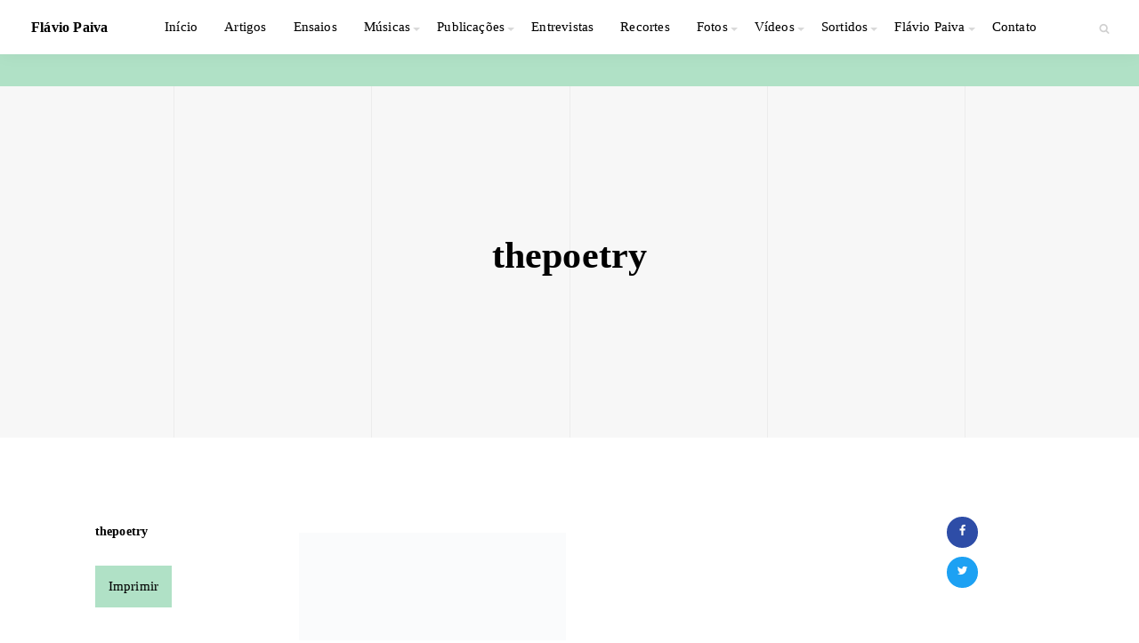

--- FILE ---
content_type: text/html; charset=UTF-8
request_url: https://www.flaviopaiva.com.br/conteudo/paginas/um-jornal-sem-regras/attachment/attachment-thepoetry/
body_size: 13195
content:
<!DOCTYPE html><html lang="pt-br" class="no-js"><head itemscope itemtype="http://schema.org/WebSite"><meta charset="utf-8"><link data-optimized="2" rel="stylesheet" href="https://www.flaviopaiva.com.br/wp-content/litespeed/css/4dbd7e4dbeb241ae4705f6c8515b529f.css?ver=8baab" /><meta http-equiv="X-UA-Compatible" content="IE=edge,chrome=1"><meta name="viewport" content="width=device-width, initial-scale=1"><title itemprop="name">thepoetry - Flávio Paiva</title><link rel="apple-touch-icon" sizes="180x180" href="https://flaviopaiva.com.br/wp-content/themes/flavio_paiva/source/ico/apple-touch-icon.png"><link rel="icon" type="image/png" sizes="32x32" href="https://flaviopaiva.com.br/wp-content/themes/flavio_paiva/source/ico/favicon-32x32.png"><link rel="icon" type="image/png" sizes="16x16" href="https://flaviopaiva.com.br/wp-content/themes/flavio_paiva/source/ico/favicon-16x16.png"><link rel="manifest" href="https://flaviopaiva.com.br/wp-content/themes/flavio_paiva/source/ico/site.webmanifest"><link rel="mask-icon" href="https://flaviopaiva.com.br/wp-content/themes/flavio_paiva/source/ico/safari-pinned-tab.svg" color="#000000"><meta name="msapplication-TileColor" content="#ffc40d"><meta name="theme-color" content="#ffffff">   <script type="litespeed/javascript" data-src="https://www.googletagmanager.com/gtag/js?id=UA-77885343-5"></script> <script type="litespeed/javascript">window.dataLayer=window.dataLayer||[];function gtag(){dataLayer.push(arguments)}
gtag('js',new Date());gtag('config','UA-77885343-5')</script> 
<!--[if lt IE 9]> <script src="https://www.flaviopaiva.com.br/wp-content/themes/flavio_paiva/js/support-ie.js"></script> <![endif]--><meta name='robots' content='index, follow, max-image-preview:large, max-snippet:-1, max-video-preview:-1' /><link rel="canonical" href="https://www.flaviopaiva.com.br/conteudo/paginas/um-jornal-sem-regras/attachment/attachment-thepoetry/" /><meta property="og:locale" content="pt_BR" /><meta property="og:type" content="article" /><meta property="og:title" content="thepoetry - Flávio Paiva" /><meta property="og:url" content="https://www.flaviopaiva.com.br/conteudo/paginas/um-jornal-sem-regras/attachment/attachment-thepoetry/" /><meta property="og:site_name" content="Flávio Paiva" /><meta property="article:modified_time" content="2017-03-23T22:20:45+00:00" /><meta property="og:image" content="https://www.flaviopaiva.com.br/conteudo/paginas/um-jornal-sem-regras/attachment/attachment-thepoetry" /><meta property="og:image:width" content="300" /><meta property="og:image:height" content="171" /><meta property="og:image:type" content="image/jpeg" /><meta name="twitter:card" content="summary_large_image" /> <script type="application/ld+json" class="yoast-schema-graph">{"@context":"https://schema.org","@graph":[{"@type":"WebPage","@id":"https://www.flaviopaiva.com.br/conteudo/paginas/um-jornal-sem-regras/attachment/attachment-thepoetry/","url":"https://www.flaviopaiva.com.br/conteudo/paginas/um-jornal-sem-regras/attachment/attachment-thepoetry/","name":"thepoetry - Flávio Paiva","isPartOf":{"@id":"https://www.flaviopaiva.com.br/#website"},"primaryImageOfPage":{"@id":"https://www.flaviopaiva.com.br/conteudo/paginas/um-jornal-sem-regras/attachment/attachment-thepoetry/#primaryimage"},"image":{"@id":"https://www.flaviopaiva.com.br/conteudo/paginas/um-jornal-sem-regras/attachment/attachment-thepoetry/#primaryimage"},"thumbnailUrl":"https://www.flaviopaiva.com.br/wp-content/uploads/2011/11/thepoetry.jpg","datePublished":"2011-11-20T20:52:36+00:00","dateModified":"2017-03-23T22:20:45+00:00","breadcrumb":{"@id":"https://www.flaviopaiva.com.br/conteudo/paginas/um-jornal-sem-regras/attachment/attachment-thepoetry/#breadcrumb"},"inLanguage":"pt-BR","potentialAction":[{"@type":"ReadAction","target":["https://www.flaviopaiva.com.br/conteudo/paginas/um-jornal-sem-regras/attachment/attachment-thepoetry/"]}]},{"@type":"ImageObject","inLanguage":"pt-BR","@id":"https://www.flaviopaiva.com.br/conteudo/paginas/um-jornal-sem-regras/attachment/attachment-thepoetry/#primaryimage","url":"https://www.flaviopaiva.com.br/wp-content/uploads/2011/11/thepoetry.jpg","contentUrl":"https://www.flaviopaiva.com.br/wp-content/uploads/2011/11/thepoetry.jpg","width":300,"height":171,"caption":"thepoetry"},{"@type":"BreadcrumbList","@id":"https://www.flaviopaiva.com.br/conteudo/paginas/um-jornal-sem-regras/attachment/attachment-thepoetry/#breadcrumb","itemListElement":[{"@type":"ListItem","position":1,"name":"Home","item":"https://www.flaviopaiva.com.br/"},{"@type":"ListItem","position":2,"name":"Um Jornal Sem Regras","item":"https://www.flaviopaiva.com.br/conteudo/paginas/um-jornal-sem-regras/"},{"@type":"ListItem","position":3,"name":"thepoetry"}]},{"@type":"WebSite","@id":"https://www.flaviopaiva.com.br/#website","url":"https://www.flaviopaiva.com.br/","name":"Flávio Paiva","description":"Infância e Cidadania Orgânica","potentialAction":[{"@type":"SearchAction","target":{"@type":"EntryPoint","urlTemplate":"https://www.flaviopaiva.com.br/?s={search_term_string}"},"query-input":"required name=search_term_string"}],"inLanguage":"pt-BR"}]}</script> <link rel="alternate" type="application/rss+xml" title="Feed de comentários para Flávio Paiva &raquo; thepoetry" href="https://www.flaviopaiva.com.br/conteudo/paginas/um-jornal-sem-regras/attachment/attachment-thepoetry/feed/" /> <script type="litespeed/javascript" data-src="https://www.flaviopaiva.com.br/wp-includes/js/jquery/jquery.min.js" id="jquery-core-js"></script> <script id="ari-fancybox-js-extra" type="litespeed/javascript">var ARI_FANCYBOX={"lightbox":{"touch":{"vertical":!0,"momentum":!0},"buttons":["slideShow","fullScreen","thumbs","close"],"lang":"custom","i18n":{"custom":{"PREV":"Previous","NEXT":"Next","PLAY_START":"Start slideshow (P)","PLAY_STOP":"Stop slideshow (P)","FULL_SCREEN":"Full screen (F)","THUMBS":"Thumbnails (G)","CLOSE":"Close (Esc)","ERROR":"The requested content cannot be loaded. <br\/> Please try again later."}}},"convert":{},"viewers":{"pdfjs":{"url":"https:\/\/www.flaviopaiva.com.br\/wp-content\/plugins\/ari-fancy-lightbox\/assets\/pdfjs\/web\/viewer.html"}}}</script> <link rel="https://api.w.org/" href="https://www.flaviopaiva.com.br/wp-json/" /><link rel="alternate" type="application/json" href="https://www.flaviopaiva.com.br/wp-json/wp/v2/media/216" /><link rel="EditURI" type="application/rsd+xml" title="RSD" href="https://www.flaviopaiva.com.br/xmlrpc.php?rsd" /><meta name="generator" content="WordPress 6.4.7" /><link rel='shortlink' href='https://www.flaviopaiva.com.br/?p=216' /><link rel="alternate" type="application/json+oembed" href="https://www.flaviopaiva.com.br/wp-json/oembed/1.0/embed?url=https%3A%2F%2Fwww.flaviopaiva.com.br%2Fconteudo%2Fpaginas%2Fum-jornal-sem-regras%2Fattachment%2Fattachment-thepoetry%2F" /><link rel="alternate" type="text/xml+oembed" href="https://www.flaviopaiva.com.br/wp-json/oembed/1.0/embed?url=https%3A%2F%2Fwww.flaviopaiva.com.br%2Fconteudo%2Fpaginas%2Fum-jornal-sem-regras%2Fattachment%2Fattachment-thepoetry%2F&#038;format=xml" /><meta name="tec-api-version" content="v1"><meta name="tec-api-origin" content="https://www.flaviopaiva.com.br"><link rel="alternate" href="https://www.flaviopaiva.com.br/wp-json/tribe/events/v1/" /><link rel="icon" href="https://www.flaviopaiva.com.br/wp-content/uploads/2018/01/cropped-favicon-flaviopaiva-32x32.jpg" sizes="32x32" /><link rel="icon" href="https://www.flaviopaiva.com.br/wp-content/uploads/2018/01/cropped-favicon-flaviopaiva-192x192.jpg" sizes="192x192" /><link rel="apple-touch-icon" href="https://www.flaviopaiva.com.br/wp-content/uploads/2018/01/cropped-favicon-flaviopaiva-180x180.jpg" /><meta name="msapplication-TileImage" content="https://www.flaviopaiva.com.br/wp-content/uploads/2018/01/cropped-favicon-flaviopaiva-270x270.jpg" /></head><body data-rsssl=1 class="attachment attachment-template-default single single-attachment postid-216 attachmentid-216 attachment-jpeg tribe-no-js"><div class="grid"><div class="grid-inner"><div class="line"></div><div class="line"></div><div class="line"></div><div class="line"></div></div></div><header class="main-header"><div class="nav-header"><h1 class="logo"><a href="https://www.flaviopaiva.com.br" title="Flávio Paiva">Flávio Paiva</a></h1><a class="btn-menu">Menu</a></div><div class="nav-content"><nav class="nav-menu"><div class="menu-menu-principal-container"><ul id="menu-menu-principal" class="list"><li id="menu-item-3378" class="menu-item menu-item-type-custom menu-item-object-custom menu-item-home menu-item-3378"><a href="https://www.flaviopaiva.com.br/">Início</a></li><li id="menu-item-3302" class="menu-item menu-item-type-taxonomy menu-item-object-category menu-item-3302"><a href="https://www.flaviopaiva.com.br/artigos/">Artigos</a></li><li id="menu-item-3301" class="menu-item menu-item-type-taxonomy menu-item-object-category menu-item-3301"><a href="https://www.flaviopaiva.com.br/ensaios/">Ensaios</a></li><li id="menu-item-3303" class="menu-item menu-item-type-custom menu-item-object-custom menu-item-has-children menu-item-3303"><a>Músicas</a><ul class="sub-menu"><li id="menu-item-3410" class="menu-item menu-item-type-taxonomy menu-item-object-category menu-item-3410"><a href="https://www.flaviopaiva.com.br/musicas/infantis-e-infanto-juvenis/">Infantis e Infanto-juvenis</a></li><li id="menu-item-3411" class="menu-item menu-item-type-taxonomy menu-item-object-category menu-item-3411"><a href="https://www.flaviopaiva.com.br/musicas/avulsas/">Avulsas</a></li><li id="menu-item-3412" class="menu-item menu-item-type-taxonomy menu-item-object-category menu-item-3412"><a href="https://www.flaviopaiva.com.br/musicas/missa-sanfonada/">Missa Sanfonada</a></li><li id="menu-item-3413" class="menu-item menu-item-type-taxonomy menu-item-object-category menu-item-3413"><a href="https://www.flaviopaiva.com.br/musicas/jingle-cancao/">Jingle-canção</a></li><li id="menu-item-6351" class="menu-item menu-item-type-custom menu-item-object-custom menu-item-6351"><a href="https://www.flaviopaiva.com.br/discos">DISCOS PARA BAIXAR</a></li></ul></li><li id="menu-item-3304" class="menu-item menu-item-type-custom menu-item-object-custom menu-item-has-children menu-item-3304"><a>Publicações</a><ul class="sub-menu"><li id="menu-item-3415" class="menu-item menu-item-type-custom menu-item-object-custom menu-item-3415"><a href="https://www.flaviopaiva.com.br/categoria-da-publicacao/infancia/">Infância e Juventude</a></li><li id="menu-item-3416" class="menu-item menu-item-type-custom menu-item-object-custom menu-item-3416"><a href="https://www.flaviopaiva.com.br/categoria-da-publicacao/cidadania-organica/">Cidadania Orgânica</a></li></ul></li><li id="menu-item-3305" class="menu-item menu-item-type-taxonomy menu-item-object-category menu-item-3305"><a href="https://www.flaviopaiva.com.br/entrevistas/">Entrevistas</a></li><li id="menu-item-3306" class="menu-item menu-item-type-taxonomy menu-item-object-category menu-item-3306"><a href="https://www.flaviopaiva.com.br/recortes/">Recortes</a></li><li id="menu-item-3307" class="menu-item menu-item-type-taxonomy menu-item-object-category menu-item-has-children menu-item-3307"><a href="https://www.flaviopaiva.com.br/fotos/">Fotos</a><ul class="sub-menu"><li id="menu-item-5163" class="menu-item menu-item-type-taxonomy menu-item-object-category menu-item-5163"><a href="https://www.flaviopaiva.com.br/fotos/lancamentos/">Lançamentos</a></li><li id="menu-item-5164" class="menu-item menu-item-type-taxonomy menu-item-object-category menu-item-5164"><a href="https://www.flaviopaiva.com.br/fotos/escolas/">Escolas</a></li><li id="menu-item-5165" class="menu-item menu-item-type-taxonomy menu-item-object-category menu-item-5165"><a href="https://www.flaviopaiva.com.br/fotos/andares/">Andares</a></li><li id="menu-item-5166" class="menu-item menu-item-type-taxonomy menu-item-object-category menu-item-5166"><a href="https://www.flaviopaiva.com.br/fotos/diversas/">Diversas</a></li><li id="menu-item-6804" class="menu-item menu-item-type-post_type menu-item-object-post menu-item-6804"><a href="https://www.flaviopaiva.com.br/fotos/fotos-do-autor/">Fotos do autor</a></li><li id="menu-item-6803" class="menu-item menu-item-type-post_type menu-item-object-post menu-item-6803"><a href="https://www.flaviopaiva.com.br/fotos/capas-de-livros/">Capas de livros para baixar</a></li></ul></li><li id="menu-item-3310" class="menu-item menu-item-type-custom menu-item-object-custom menu-item-has-children menu-item-3310"><a>Vídeos</a><ul class="sub-menu"><li id="menu-item-3417" class="menu-item menu-item-type-custom menu-item-object-custom menu-item-3417"><a href="https://www.flaviopaiva.com.br/videos/cidadaniaorganica/">Cidadania Orgânica</a></li><li id="menu-item-3418" class="menu-item menu-item-type-custom menu-item-object-custom menu-item-3418"><a href="https://www.flaviopaiva.com.br/videos/inf/">Infância</a></li><li id="menu-item-3419" class="menu-item menu-item-type-custom menu-item-object-custom menu-item-3419"><a href="https://www.flaviopaiva.com.br/videos/livre/">Ao Ar Livre</a></li><li id="menu-item-3420" class="menu-item menu-item-type-custom menu-item-object-custom menu-item-3420"><a href="https://www.flaviopaiva.com.br/videos/infantisejuvenis/">Infantis e Juvenis</a></li></ul></li><li id="menu-item-3421" class="menu-item menu-item-type-custom menu-item-object-custom menu-item-has-children menu-item-3421"><a href="https://www.flaviopaiva.com.br/conteudo/sortidos/">Sortidos</a><ul class="sub-menu"><li id="menu-item-3614" class="menu-item menu-item-type-post_type menu-item-object-post menu-item-3614"><a href="https://www.flaviopaiva.com.br/sortidos/aventuras-2/">Aventuras</a></li><li id="menu-item-3615" class="menu-item menu-item-type-post_type menu-item-object-post menu-item-3615"><a href="https://www.flaviopaiva.com.br/sortidos/um-jornal-sem-regras-2/">Um jornal sem regras</a></li><li id="menu-item-3613" class="menu-item menu-item-type-post_type menu-item-object-post menu-item-3613"><a href="https://www.flaviopaiva.com.br/sortidos/complexo-b/">Complexo B</a></li><li id="menu-item-3612" class="menu-item menu-item-type-post_type menu-item-object-post menu-item-3612"><a href="https://www.flaviopaiva.com.br/sortidos/america-2/">América</a></li><li id="menu-item-3611" class="menu-item menu-item-type-post_type menu-item-object-post menu-item-3611"><a href="https://www.flaviopaiva.com.br/sortidos/america-viva-2/">América Viva</a></li><li id="menu-item-3610" class="menu-item menu-item-type-post_type menu-item-object-post menu-item-3610"><a href="https://www.flaviopaiva.com.br/sortidos/hq-2/">HQ</a></li><li id="menu-item-3609" class="menu-item menu-item-type-post_type menu-item-object-post menu-item-3609"><a href="https://www.flaviopaiva.com.br/sortidos/6-com-arte/">6ª com Arte</a></li></ul></li><li id="menu-item-3445" class="menu-item menu-item-type-custom menu-item-object-custom menu-item-has-children menu-item-3445"><a href="#">Flávio Paiva</a><ul class="sub-menu"><li id="menu-item-10416" class="menu-item menu-item-type-post_type menu-item-object-page menu-item-10416"><a href="https://www.flaviopaiva.com.br/premio-flavio-paiva/">Prêmio Flávio Paiva</a></li><li id="menu-item-6665" class="menu-item menu-item-type-custom menu-item-object-custom menu-item-6665"><a href="https://www.flaviopaiva.com.br/parceiros/interpretes/">Parceiros</a></li><li id="menu-item-4178" class="menu-item menu-item-type-post_type menu-item-object-page menu-item-4178"><a href="https://www.flaviopaiva.com.br/olhares/">Olhares</a></li><li id="menu-item-5765" class="menu-item menu-item-type-taxonomy menu-item-object-category menu-item-5765"><a href="https://www.flaviopaiva.com.br/apresentacoes/">Apresentações</a></li><li id="menu-item-8619" class="menu-item menu-item-type-post_type menu-item-object-page menu-item-8619"><a href="https://www.flaviopaiva.com.br/depoimentos/">Depoimentos</a></li><li id="menu-item-3446" class="menu-item menu-item-type-post_type menu-item-object-page menu-item-3446"><a href="https://www.flaviopaiva.com.br/cidadania-organica-flavio-paiva/">Cidadania Orgânica</a></li><li id="menu-item-3447" class="menu-item menu-item-type-post_type menu-item-object-page menu-item-3447"><a href="https://www.flaviopaiva.com.br/reconhecimento-publico/">Reconhecimento público</a></li><li id="menu-item-3448" class="menu-item menu-item-type-post_type menu-item-object-page menu-item-3448"><a href="https://www.flaviopaiva.com.br/curriculo-resumido/">Currículo Resumido</a></li><li id="menu-item-5638" class="menu-item menu-item-type-post_type menu-item-object-page menu-item-5638"><a href="https://www.flaviopaiva.com.br/agenda-publica/">Agenda pública</a></li></ul></li><li id="menu-item-3485" class="menu-item menu-item-type-post_type menu-item-object-page menu-item-3485"><a href="https://www.flaviopaiva.com.br/contato/">Contato</a></li></ul></div></nav></div><div class="search-small"><div class="content-search-header"><div class="search-header"><form action="" method="get" class="frm-search">
<input class="ipt" type="text" name="s" id="s" value="" data-swplive="true" placeholder="Pesquisar..." />
<button type="submit" class="btn-search"><i class="icon-search"></i></button></form></div></div></div></header><div class="overlay-menu"></div><main class="main"><article id="div_print"><div class="pageHeaderPrint" style="height: 0; overflow: hidden;"><div class="brandPrint">
<span><img data-lazyloaded="1" src="[data-uri]" width="150" height="60" data-src="https://www.flaviopaiva.com.br/wp-content/themes/flavio_paiva/source/img/logo-print.png" alt=""></span></div><div class="pageInfo"><p></p><p>www.flaviopaiva.com.br</p><p>flaviopaiva@fortalnet.com.br</p></div></div><div class="breadcrumb">
<a href="https://www.flaviopaiva.com.br/" title="">  </a></div><header class="page-header"><div class="grid"><div class="grid-inner"><div class="line"></div><div class="line"></div><div class="line"></div><div class="line"></div></div></div><div class="cont"><h1 class="page-title">thepoetry</h1><h2 class="subtitle"></h2></div></header><div class="main-int"><div class="container"><section class="page-content"><aside class="sidebar l-side"><div class="sticky-element"><div class="meta-info"><h3>thepoetry</h3><p></p></div><div class="partitura"><a class="btn-df" onclick="window.print();" title="Imprimir">Imprimir</a></div></div></aside><aside class="sidebar r-side"><div class="sticky-element"><div class="redes-sociais -single"><ul><li>
<a class="social -facebook" onclick="window.open(
'https://www.facebook.com/sharer/sharer.php?u='+encodeURIComponent('<br />
<b>Warning</b>:  Undefined variable $current_url in <b>/var/www/html/flaviopaiva.com.br/web/wp-content/themes/flavio_paiva/inc/content/redes-sociais.php</b> on line <b>5</b><br />
'),
'facebook-share-dialog',
'width=626,height=436');
return false;"><i class="icon-facebook"></i></a></li><li>
<a class="social -twitter" onclick="window.open(
'https://twitter.com/intent/tweet?text=thepoetry - Flávio Paiva&url='+encodeURIComponent('<br />
<b>Warning</b>:  Undefined variable $current_url in <b>/var/www/html/flaviopaiva.com.br/web/wp-content/themes/flavio_paiva/inc/content/redes-sociais.php</b> on line <b>12</b><br />
'),
'facebook-share-dialog',
'width=626,height=436');
return false;"><i class="icon-twitter"></i></a></li></ul></div></div></aside><section class="main-content"><div class="content"><p class="attachment"><a href='https://www.flaviopaiva.com.br/wp-content/uploads/2011/11/thepoetry.jpg'><img data-lazyloaded="1" src="[data-uri]" fetchpriority="high" decoding="async" width="300" height="171" data-src="https://www.flaviopaiva.com.br/wp-content/uploads/2011/11/thepoetry-300x171.jpg" class="attachment-medium size-medium" alt="thepoetry" /></a></p></div><footer class="section-page"><h2 class="section-title">Veja também</h2><section class="list-card-caption -full"><ul><li><div class="card-caption">
<a href="https://www.flaviopaiva.com.br/artigos/o-paradigma-lavida/" title="O paradigma Lavida" class="cont"><h2>O paradigma Lavida</h2><p>Jornal O POVO, Vida &amp; Arte, 13/01/2026</p>
</a></div></li><li><div class="card-caption">
<a href="https://www.flaviopaiva.com.br/artigos/na-fonte-de-abidoral-jamacaru/" title="Na fonte de Abidoral Jamacaru" class="cont"><h2>Na fonte de Abidoral Jamacaru</h2><p>Jornal O POVO, Vida &amp; Arte, 06/01/2026</p>
</a></div></li><li><div class="card-caption">
<a href="https://www.flaviopaiva.com.br/artigos/lia-e-daude-em-album-de-boa-fortuna/" title="Lia e Daúde em álbum de boa fortuna" class="cont"><h2>Lia e Daúde em álbum de boa fortuna</h2><p>Jornal O POVO, Vida &amp; Arte, 30/12/2025</p>
</a></div></li><li><div class="card-caption">
<a href="https://www.flaviopaiva.com.br/artigos/sankofacracia-afrikana/" title="Sankofacracia Afrikana" class="cont"><h2>Sankofacracia Afrikana</h2><p>O POVO, Vida&amp;Arte, p.2, Fortaleza, 23/12/2025</p>
</a></div></li><li><div class="card-caption">
<a href="https://www.flaviopaiva.com.br/artigos/democracia-e-impolitica/" title="Democracia e impolítica" class="cont"><h2>Democracia e impolítica</h2><p>Jornal O POVO, Vida &amp; Arte, 16/12/2025</p>
</a></div></li></ul>
<a href="https://www.flaviopaiva.com.br/" title="ver todos" class="read-more">ver todos</a></section></footer></section></section></div></div></article></main><footer class="main-footer"><div class="container"><div class="logo-content"><h2 class="logo"><img data-lazyloaded="1" src="[data-uri]" width="250" height="50" data-src="https://www.flaviopaiva.com.br/wp-content/themes/flavio_paiva/source/img/marca-cultura-livre-brasileira.png" alt="Cultura Livre Brasileira" /></h2><div class="redes-sociais"></div></div><div class="copyright"><p>Não sendo para fins comerciais, políticos ou religiosos (*), todo o conteúdo deste portal pode ser compartilhado, copiado e distribuído, desde que citado o crédito autoral e a fonte.</p><p>(*) Para (a) uso comercial, político ou religioso, (b) alteração de original ou (c) produção de obra derivada, solicitar autorização: <a href="mailto:pluraldecultura@flaviopaiva.com.br">pluraldecultura@flaviopaiva.com.br</a></p></div><div class="menu-footer"><nav class="nav-menu"><div class="menu-menu-principal-container"><ul id="menu-menu-principal-1" class="list"><li class="menu-item menu-item-type-custom menu-item-object-custom menu-item-home menu-item-3378"><a href="https://www.flaviopaiva.com.br/">Início</a></li><li class="menu-item menu-item-type-taxonomy menu-item-object-category menu-item-3302"><a href="https://www.flaviopaiva.com.br/artigos/">Artigos</a></li><li class="menu-item menu-item-type-taxonomy menu-item-object-category menu-item-3301"><a href="https://www.flaviopaiva.com.br/ensaios/">Ensaios</a></li><li class="menu-item menu-item-type-custom menu-item-object-custom menu-item-has-children menu-item-3303"><a>Músicas</a><ul class="sub-menu"><li class="menu-item menu-item-type-taxonomy menu-item-object-category menu-item-3410"><a href="https://www.flaviopaiva.com.br/musicas/infantis-e-infanto-juvenis/">Infantis e Infanto-juvenis</a></li><li class="menu-item menu-item-type-taxonomy menu-item-object-category menu-item-3411"><a href="https://www.flaviopaiva.com.br/musicas/avulsas/">Avulsas</a></li><li class="menu-item menu-item-type-taxonomy menu-item-object-category menu-item-3412"><a href="https://www.flaviopaiva.com.br/musicas/missa-sanfonada/">Missa Sanfonada</a></li><li class="menu-item menu-item-type-taxonomy menu-item-object-category menu-item-3413"><a href="https://www.flaviopaiva.com.br/musicas/jingle-cancao/">Jingle-canção</a></li><li class="menu-item menu-item-type-custom menu-item-object-custom menu-item-6351"><a href="https://www.flaviopaiva.com.br/discos">DISCOS PARA BAIXAR</a></li></ul></li><li class="menu-item menu-item-type-custom menu-item-object-custom menu-item-has-children menu-item-3304"><a>Publicações</a><ul class="sub-menu"><li class="menu-item menu-item-type-custom menu-item-object-custom menu-item-3415"><a href="https://www.flaviopaiva.com.br/categoria-da-publicacao/infancia/">Infância e Juventude</a></li><li class="menu-item menu-item-type-custom menu-item-object-custom menu-item-3416"><a href="https://www.flaviopaiva.com.br/categoria-da-publicacao/cidadania-organica/">Cidadania Orgânica</a></li></ul></li><li class="menu-item menu-item-type-taxonomy menu-item-object-category menu-item-3305"><a href="https://www.flaviopaiva.com.br/entrevistas/">Entrevistas</a></li><li class="menu-item menu-item-type-taxonomy menu-item-object-category menu-item-3306"><a href="https://www.flaviopaiva.com.br/recortes/">Recortes</a></li><li class="menu-item menu-item-type-taxonomy menu-item-object-category menu-item-has-children menu-item-3307"><a href="https://www.flaviopaiva.com.br/fotos/">Fotos</a><ul class="sub-menu"><li class="menu-item menu-item-type-taxonomy menu-item-object-category menu-item-5163"><a href="https://www.flaviopaiva.com.br/fotos/lancamentos/">Lançamentos</a></li><li class="menu-item menu-item-type-taxonomy menu-item-object-category menu-item-5164"><a href="https://www.flaviopaiva.com.br/fotos/escolas/">Escolas</a></li><li class="menu-item menu-item-type-taxonomy menu-item-object-category menu-item-5165"><a href="https://www.flaviopaiva.com.br/fotos/andares/">Andares</a></li><li class="menu-item menu-item-type-taxonomy menu-item-object-category menu-item-5166"><a href="https://www.flaviopaiva.com.br/fotos/diversas/">Diversas</a></li><li class="menu-item menu-item-type-post_type menu-item-object-post menu-item-6804"><a href="https://www.flaviopaiva.com.br/fotos/fotos-do-autor/">Fotos do autor</a></li><li class="menu-item menu-item-type-post_type menu-item-object-post menu-item-6803"><a href="https://www.flaviopaiva.com.br/fotos/capas-de-livros/">Capas de livros para baixar</a></li></ul></li><li class="menu-item menu-item-type-custom menu-item-object-custom menu-item-has-children menu-item-3310"><a>Vídeos</a><ul class="sub-menu"><li class="menu-item menu-item-type-custom menu-item-object-custom menu-item-3417"><a href="https://www.flaviopaiva.com.br/videos/cidadaniaorganica/">Cidadania Orgânica</a></li><li class="menu-item menu-item-type-custom menu-item-object-custom menu-item-3418"><a href="https://www.flaviopaiva.com.br/videos/inf/">Infância</a></li><li class="menu-item menu-item-type-custom menu-item-object-custom menu-item-3419"><a href="https://www.flaviopaiva.com.br/videos/livre/">Ao Ar Livre</a></li><li class="menu-item menu-item-type-custom menu-item-object-custom menu-item-3420"><a href="https://www.flaviopaiva.com.br/videos/infantisejuvenis/">Infantis e Juvenis</a></li></ul></li><li class="menu-item menu-item-type-custom menu-item-object-custom menu-item-has-children menu-item-3421"><a href="https://www.flaviopaiva.com.br/conteudo/sortidos/">Sortidos</a><ul class="sub-menu"><li class="menu-item menu-item-type-post_type menu-item-object-post menu-item-3614"><a href="https://www.flaviopaiva.com.br/sortidos/aventuras-2/">Aventuras</a></li><li class="menu-item menu-item-type-post_type menu-item-object-post menu-item-3615"><a href="https://www.flaviopaiva.com.br/sortidos/um-jornal-sem-regras-2/">Um jornal sem regras</a></li><li class="menu-item menu-item-type-post_type menu-item-object-post menu-item-3613"><a href="https://www.flaviopaiva.com.br/sortidos/complexo-b/">Complexo B</a></li><li class="menu-item menu-item-type-post_type menu-item-object-post menu-item-3612"><a href="https://www.flaviopaiva.com.br/sortidos/america-2/">América</a></li><li class="menu-item menu-item-type-post_type menu-item-object-post menu-item-3611"><a href="https://www.flaviopaiva.com.br/sortidos/america-viva-2/">América Viva</a></li><li class="menu-item menu-item-type-post_type menu-item-object-post menu-item-3610"><a href="https://www.flaviopaiva.com.br/sortidos/hq-2/">HQ</a></li><li class="menu-item menu-item-type-post_type menu-item-object-post menu-item-3609"><a href="https://www.flaviopaiva.com.br/sortidos/6-com-arte/">6ª com Arte</a></li></ul></li><li class="menu-item menu-item-type-custom menu-item-object-custom menu-item-has-children menu-item-3445"><a href="#">Flávio Paiva</a><ul class="sub-menu"><li class="menu-item menu-item-type-post_type menu-item-object-page menu-item-10416"><a href="https://www.flaviopaiva.com.br/premio-flavio-paiva/">Prêmio Flávio Paiva</a></li><li class="menu-item menu-item-type-custom menu-item-object-custom menu-item-6665"><a href="https://www.flaviopaiva.com.br/parceiros/interpretes/">Parceiros</a></li><li class="menu-item menu-item-type-post_type menu-item-object-page menu-item-4178"><a href="https://www.flaviopaiva.com.br/olhares/">Olhares</a></li><li class="menu-item menu-item-type-taxonomy menu-item-object-category menu-item-5765"><a href="https://www.flaviopaiva.com.br/apresentacoes/">Apresentações</a></li><li class="menu-item menu-item-type-post_type menu-item-object-page menu-item-8619"><a href="https://www.flaviopaiva.com.br/depoimentos/">Depoimentos</a></li><li class="menu-item menu-item-type-post_type menu-item-object-page menu-item-3446"><a href="https://www.flaviopaiva.com.br/cidadania-organica-flavio-paiva/">Cidadania Orgânica</a></li><li class="menu-item menu-item-type-post_type menu-item-object-page menu-item-3447"><a href="https://www.flaviopaiva.com.br/reconhecimento-publico/">Reconhecimento público</a></li><li class="menu-item menu-item-type-post_type menu-item-object-page menu-item-3448"><a href="https://www.flaviopaiva.com.br/curriculo-resumido/">Currículo Resumido</a></li><li class="menu-item menu-item-type-post_type menu-item-object-page menu-item-5638"><a href="https://www.flaviopaiva.com.br/agenda-publica/">Agenda pública</a></li></ul></li><li class="menu-item menu-item-type-post_type menu-item-object-page menu-item-3485"><a href="https://www.flaviopaiva.com.br/contato/">Contato</a></li></ul></div></nav></div><a href="http://www.enko.com.br" title="ENKO" target="_blank" class="logo-enko"><img data-lazyloaded="1" src="[data-uri]" data-src="https://www.flaviopaiva.com.br/wp-content/themes/flavio_paiva/source/img/logo-enko.svg"/></a></div></footer><div class="modal"><div class="modal-inner"><a data-modal-close="">x</a><div class="modal-content"></div></div></div> <script type="litespeed/javascript">function smooth(value,rangeA,rangeB,limit){var fromHigh,fromLow,result,toHigh,toLow;if(limit==null){limit=!1}
fromLow=rangeA[0];fromHigh=rangeA[1];toLow=rangeB[0];toHigh=rangeB[1];result=toLow+(((value-fromLow)/(fromHigh-fromLow))*(toHigh-toLow));if(limit===!0){if(toLow<toHigh){if(result<toLow){return toLow}
if(result>toHigh){return toHigh}}else{if(result>toLow){return toLow}
if(result<toHigh){return toHigh}}}
return result}
function fadeElement(elem,arguments){var items={offset_top:arguments.offset_top}
$(window).scroll(function(){var st=$(this).scrollTop(),Wheight=$(window).height(),Wheight_half=Wheight/2;if($(elem).is(':visible')){$(elem).each(function(i,el){var elemH=$(el).offset().top-Wheight+items.offset_top;$(el).css({opacity:smooth(st,[elemH,(elemH+300)],[0,1],!0)})})}})}
if($(window).width()>=1200){var fadeElement=fadeElement('.show-element',{offset_top:165})}</script> <script type="litespeed/javascript">(function(body){'use strict';body.className=body.className.replace(/\btribe-no-js\b/,'tribe-js')})(document.body)</script> <script type="litespeed/javascript">var _SEARCHWP_LIVE_AJAX_SEARCH_BLOCKS=!0;var _SEARCHWP_LIVE_AJAX_SEARCH_ENGINE='default';var _SEARCHWP_LIVE_AJAX_SEARCH_CONFIG='default'</script> <script type="litespeed/javascript">var tribe_l10n_datatables={"aria":{"sort_ascending":": ative para ordenar a coluna ascendente","sort_descending":": ative para ordenar a coluna descendente"},"length_menu":"Mostre itens do _MENU_","empty_table":"Sem dados dispon\u00edveis na tabela","info":"Mostrando _START_ a _END_ de _TOTAL_ entradas","info_empty":"Mostrando 0 a 0 de 0 entradas","info_filtered":"(filtrado de _MAX_ entradas totais)","zero_records":"Nenhum registro foi encontrado","search":"Pesquisar:","all_selected_text":"Todos os itens dessa p\u00e1gina foram selecionados. ","select_all_link":"Selecionar todas as p\u00e1ginas","clear_selection":"Limpar sele\u00e7\u00e3o.","pagination":{"all":"Todos","next":"Pr\u00f3ximo","previous":"Anterior"},"select":{"rows":{"0":"","_":": %d linhas selecionadas","1":": 1 linha selecionada"}},"datepicker":{"dayNames":["domingo","segunda-feira","ter\u00e7a-feira","quarta-feira","quinta-feira","sexta-feira","s\u00e1bado"],"dayNamesShort":["dom","seg","ter","qua","qui","sex","s\u00e1b"],"dayNamesMin":["D","S","T","Q","Q","S","S"],"monthNames":["janeiro","fevereiro","mar\u00e7o","abril","maio","junho","julho","agosto","setembro","outubro","novembro","dezembro"],"monthNamesShort":["janeiro","fevereiro","mar\u00e7o","abril","maio","junho","julho","agosto","setembro","outubro","novembro","dezembro"],"monthNamesMin":["jan","fev","mar","abr","maio","jun","jul","ago","set","out","nov","dez"],"nextText":"Pr\u00f3ximo","prevText":"Anterior","currentText":"Hoje","closeText":"Feito","today":"Hoje","clear":"Limpar"}}</script> <script id="contact-form-7-js-extra" type="litespeed/javascript">var wpcf7={"api":{"root":"https:\/\/www.flaviopaiva.com.br\/wp-json\/","namespace":"contact-form-7\/v1"},"cached":"1"}</script> <script id="swp-live-search-client-js-extra" type="litespeed/javascript">var searchwp_live_search_params=[];searchwp_live_search_params={"ajaxurl":"https:\/\/www.flaviopaiva.com.br\/wp-admin\/admin-ajax.php","origin_id":216,"config":{"default":{"engine":"default","input":{"delay":300,"min_chars":3},"results":{"position":"bottom","width":"auto","offset":{"x":0,"y":5}},"spinner":{"lines":12,"length":8,"width":3,"radius":8,"scale":1,"corners":1,"color":"#424242","fadeColor":"transparent","speed":1,"rotate":0,"animation":"searchwp-spinner-line-fade-quick","direction":1,"zIndex":2000000000,"className":"spinner","top":"50%","left":"50%","shadow":"0 0 1px transparent","position":"absolute"}}},"msg_no_config_found":"No valid SearchWP Live Search configuration found!","aria_instructions":"When autocomplete results are available use up and down arrows to review and enter to go to the desired page. Touch device users, explore by touch or with swipe gestures."}</script> <script data-no-optimize="1">!function(t,e){"object"==typeof exports&&"undefined"!=typeof module?module.exports=e():"function"==typeof define&&define.amd?define(e):(t="undefined"!=typeof globalThis?globalThis:t||self).LazyLoad=e()}(this,function(){"use strict";function e(){return(e=Object.assign||function(t){for(var e=1;e<arguments.length;e++){var n,a=arguments[e];for(n in a)Object.prototype.hasOwnProperty.call(a,n)&&(t[n]=a[n])}return t}).apply(this,arguments)}function i(t){return e({},it,t)}function o(t,e){var n,a="LazyLoad::Initialized",i=new t(e);try{n=new CustomEvent(a,{detail:{instance:i}})}catch(t){(n=document.createEvent("CustomEvent")).initCustomEvent(a,!1,!1,{instance:i})}window.dispatchEvent(n)}function l(t,e){return t.getAttribute(gt+e)}function c(t){return l(t,bt)}function s(t,e){return function(t,e,n){e=gt+e;null!==n?t.setAttribute(e,n):t.removeAttribute(e)}(t,bt,e)}function r(t){return s(t,null),0}function u(t){return null===c(t)}function d(t){return c(t)===vt}function f(t,e,n,a){t&&(void 0===a?void 0===n?t(e):t(e,n):t(e,n,a))}function _(t,e){nt?t.classList.add(e):t.className+=(t.className?" ":"")+e}function v(t,e){nt?t.classList.remove(e):t.className=t.className.replace(new RegExp("(^|\\s+)"+e+"(\\s+|$)")," ").replace(/^\s+/,"").replace(/\s+$/,"")}function g(t){return t.llTempImage}function b(t,e){!e||(e=e._observer)&&e.unobserve(t)}function p(t,e){t&&(t.loadingCount+=e)}function h(t,e){t&&(t.toLoadCount=e)}function n(t){for(var e,n=[],a=0;e=t.children[a];a+=1)"SOURCE"===e.tagName&&n.push(e);return n}function m(t,e){(t=t.parentNode)&&"PICTURE"===t.tagName&&n(t).forEach(e)}function a(t,e){n(t).forEach(e)}function E(t){return!!t[st]}function I(t){return t[st]}function y(t){return delete t[st]}function A(e,t){var n;E(e)||(n={},t.forEach(function(t){n[t]=e.getAttribute(t)}),e[st]=n)}function k(a,t){var i;E(a)&&(i=I(a),t.forEach(function(t){var e,n;e=a,(t=i[n=t])?e.setAttribute(n,t):e.removeAttribute(n)}))}function L(t,e,n){_(t,e.class_loading),s(t,ut),n&&(p(n,1),f(e.callback_loading,t,n))}function w(t,e,n){n&&t.setAttribute(e,n)}function x(t,e){w(t,ct,l(t,e.data_sizes)),w(t,rt,l(t,e.data_srcset)),w(t,ot,l(t,e.data_src))}function O(t,e,n){var a=l(t,e.data_bg_multi),i=l(t,e.data_bg_multi_hidpi);(a=at&&i?i:a)&&(t.style.backgroundImage=a,n=n,_(t=t,(e=e).class_applied),s(t,ft),n&&(e.unobserve_completed&&b(t,e),f(e.callback_applied,t,n)))}function N(t,e){!e||0<e.loadingCount||0<e.toLoadCount||f(t.callback_finish,e)}function C(t,e,n){t.addEventListener(e,n),t.llEvLisnrs[e]=n}function M(t){return!!t.llEvLisnrs}function z(t){if(M(t)){var e,n,a=t.llEvLisnrs;for(e in a){var i=a[e];n=e,i=i,t.removeEventListener(n,i)}delete t.llEvLisnrs}}function R(t,e,n){var a;delete t.llTempImage,p(n,-1),(a=n)&&--a.toLoadCount,v(t,e.class_loading),e.unobserve_completed&&b(t,n)}function T(o,r,c){var l=g(o)||o;M(l)||function(t,e,n){M(t)||(t.llEvLisnrs={});var a="VIDEO"===t.tagName?"loadeddata":"load";C(t,a,e),C(t,"error",n)}(l,function(t){var e,n,a,i;n=r,a=c,i=d(e=o),R(e,n,a),_(e,n.class_loaded),s(e,dt),f(n.callback_loaded,e,a),i||N(n,a),z(l)},function(t){var e,n,a,i;n=r,a=c,i=d(e=o),R(e,n,a),_(e,n.class_error),s(e,_t),f(n.callback_error,e,a),i||N(n,a),z(l)})}function G(t,e,n){var a,i,o,r,c;t.llTempImage=document.createElement("IMG"),T(t,e,n),E(c=t)||(c[st]={backgroundImage:c.style.backgroundImage}),o=n,r=l(a=t,(i=e).data_bg),c=l(a,i.data_bg_hidpi),(r=at&&c?c:r)&&(a.style.backgroundImage='url("'.concat(r,'")'),g(a).setAttribute(ot,r),L(a,i,o)),O(t,e,n)}function D(t,e,n){var a;T(t,e,n),a=e,e=n,(t=It[(n=t).tagName])&&(t(n,a),L(n,a,e))}function V(t,e,n){var a;a=t,(-1<yt.indexOf(a.tagName)?D:G)(t,e,n)}function F(t,e,n){var a;t.setAttribute("loading","lazy"),T(t,e,n),a=e,(e=It[(n=t).tagName])&&e(n,a),s(t,vt)}function j(t){t.removeAttribute(ot),t.removeAttribute(rt),t.removeAttribute(ct)}function P(t){m(t,function(t){k(t,Et)}),k(t,Et)}function S(t){var e;(e=At[t.tagName])?e(t):E(e=t)&&(t=I(e),e.style.backgroundImage=t.backgroundImage)}function U(t,e){var n;S(t),n=e,u(e=t)||d(e)||(v(e,n.class_entered),v(e,n.class_exited),v(e,n.class_applied),v(e,n.class_loading),v(e,n.class_loaded),v(e,n.class_error)),r(t),y(t)}function $(t,e,n,a){var i;n.cancel_on_exit&&(c(t)!==ut||"IMG"===t.tagName&&(z(t),m(i=t,function(t){j(t)}),j(i),P(t),v(t,n.class_loading),p(a,-1),r(t),f(n.callback_cancel,t,e,a)))}function q(t,e,n,a){var i,o,r=(o=t,0<=pt.indexOf(c(o)));s(t,"entered"),_(t,n.class_entered),v(t,n.class_exited),i=t,o=a,n.unobserve_entered&&b(i,o),f(n.callback_enter,t,e,a),r||V(t,n,a)}function H(t){return t.use_native&&"loading"in HTMLImageElement.prototype}function B(t,i,o){t.forEach(function(t){return(a=t).isIntersecting||0<a.intersectionRatio?q(t.target,t,i,o):(e=t.target,n=t,a=i,t=o,void(u(e)||(_(e,a.class_exited),$(e,n,a,t),f(a.callback_exit,e,n,t))));var e,n,a})}function J(e,n){var t;et&&!H(e)&&(n._observer=new IntersectionObserver(function(t){B(t,e,n)},{root:(t=e).container===document?null:t.container,rootMargin:t.thresholds||t.threshold+"px"}))}function K(t){return Array.prototype.slice.call(t)}function Q(t){return t.container.querySelectorAll(t.elements_selector)}function W(t){return c(t)===_t}function X(t,e){return e=t||Q(e),K(e).filter(u)}function Y(e,t){var n;(n=Q(e),K(n).filter(W)).forEach(function(t){v(t,e.class_error),r(t)}),t.update()}function t(t,e){var n,a,t=i(t);this._settings=t,this.loadingCount=0,J(t,this),n=t,a=this,Z&&window.addEventListener("online",function(){Y(n,a)}),this.update(e)}var Z="undefined"!=typeof window,tt=Z&&!("onscroll"in window)||"undefined"!=typeof navigator&&/(gle|ing|ro)bot|crawl|spider/i.test(navigator.userAgent),et=Z&&"IntersectionObserver"in window,nt=Z&&"classList"in document.createElement("p"),at=Z&&1<window.devicePixelRatio,it={elements_selector:".lazy",container:tt||Z?document:null,threshold:300,thresholds:null,data_src:"src",data_srcset:"srcset",data_sizes:"sizes",data_bg:"bg",data_bg_hidpi:"bg-hidpi",data_bg_multi:"bg-multi",data_bg_multi_hidpi:"bg-multi-hidpi",data_poster:"poster",class_applied:"applied",class_loading:"litespeed-loading",class_loaded:"litespeed-loaded",class_error:"error",class_entered:"entered",class_exited:"exited",unobserve_completed:!0,unobserve_entered:!1,cancel_on_exit:!0,callback_enter:null,callback_exit:null,callback_applied:null,callback_loading:null,callback_loaded:null,callback_error:null,callback_finish:null,callback_cancel:null,use_native:!1},ot="src",rt="srcset",ct="sizes",lt="poster",st="llOriginalAttrs",ut="loading",dt="loaded",ft="applied",_t="error",vt="native",gt="data-",bt="ll-status",pt=[ut,dt,ft,_t],ht=[ot],mt=[ot,lt],Et=[ot,rt,ct],It={IMG:function(t,e){m(t,function(t){A(t,Et),x(t,e)}),A(t,Et),x(t,e)},IFRAME:function(t,e){A(t,ht),w(t,ot,l(t,e.data_src))},VIDEO:function(t,e){a(t,function(t){A(t,ht),w(t,ot,l(t,e.data_src))}),A(t,mt),w(t,lt,l(t,e.data_poster)),w(t,ot,l(t,e.data_src)),t.load()}},yt=["IMG","IFRAME","VIDEO"],At={IMG:P,IFRAME:function(t){k(t,ht)},VIDEO:function(t){a(t,function(t){k(t,ht)}),k(t,mt),t.load()}},kt=["IMG","IFRAME","VIDEO"];return t.prototype={update:function(t){var e,n,a,i=this._settings,o=X(t,i);{if(h(this,o.length),!tt&&et)return H(i)?(e=i,n=this,o.forEach(function(t){-1!==kt.indexOf(t.tagName)&&F(t,e,n)}),void h(n,0)):(t=this._observer,i=o,t.disconnect(),a=t,void i.forEach(function(t){a.observe(t)}));this.loadAll(o)}},destroy:function(){this._observer&&this._observer.disconnect(),Q(this._settings).forEach(function(t){y(t)}),delete this._observer,delete this._settings,delete this.loadingCount,delete this.toLoadCount},loadAll:function(t){var e=this,n=this._settings;X(t,n).forEach(function(t){b(t,e),V(t,n,e)})},restoreAll:function(){var e=this._settings;Q(e).forEach(function(t){U(t,e)})}},t.load=function(t,e){e=i(e);V(t,e)},t.resetStatus=function(t){r(t)},Z&&function(t,e){if(e)if(e.length)for(var n,a=0;n=e[a];a+=1)o(t,n);else o(t,e)}(t,window.lazyLoadOptions),t});!function(e,t){"use strict";function a(){t.body.classList.add("litespeed_lazyloaded")}function n(){console.log("[LiteSpeed] Start Lazy Load Images"),d=new LazyLoad({elements_selector:"[data-lazyloaded]",callback_finish:a}),o=function(){d.update()},e.MutationObserver&&new MutationObserver(o).observe(t.documentElement,{childList:!0,subtree:!0,attributes:!0})}var d,o;e.addEventListener?e.addEventListener("load",n,!1):e.attachEvent("onload",n)}(window,document);</script><script data-no-optimize="1">var litespeed_vary=document.cookie.replace(/(?:(?:^|.*;\s*)_lscache_vary\s*\=\s*([^;]*).*$)|^.*$/,"");litespeed_vary||fetch("/wp-content/plugins/litespeed-cache/guest.vary.php",{method:"POST",cache:"no-cache",redirect:"follow"}).then(e=>e.json()).then(e=>{console.log(e),e.hasOwnProperty("reload")&&"yes"==e.reload&&(sessionStorage.setItem("litespeed_docref",document.referrer),window.location.reload(!0))});</script><script data-optimized="1" type="litespeed/javascript" data-src="https://www.flaviopaiva.com.br/wp-content/litespeed/js/5bfcfb959c49982a4f01eaa9f0397124.js?ver=8baab"></script><script>const litespeed_ui_events=["mouseover","click","keydown","wheel","touchmove","touchstart"];var urlCreator=window.URL||window.webkitURL;function litespeed_load_delayed_js_force(){console.log("[LiteSpeed] Start Load JS Delayed"),litespeed_ui_events.forEach(e=>{window.removeEventListener(e,litespeed_load_delayed_js_force,{passive:!0})}),document.querySelectorAll("iframe[data-litespeed-src]").forEach(e=>{e.setAttribute("src",e.getAttribute("data-litespeed-src"))}),"loading"==document.readyState?window.addEventListener("DOMContentLoaded",litespeed_load_delayed_js):litespeed_load_delayed_js()}litespeed_ui_events.forEach(e=>{window.addEventListener(e,litespeed_load_delayed_js_force,{passive:!0})});async function litespeed_load_delayed_js(){let t=[];for(var d in document.querySelectorAll('script[type="litespeed/javascript"]').forEach(e=>{t.push(e)}),t)await new Promise(e=>litespeed_load_one(t[d],e));document.dispatchEvent(new Event("DOMContentLiteSpeedLoaded")),window.dispatchEvent(new Event("DOMContentLiteSpeedLoaded"))}function litespeed_load_one(t,e){console.log("[LiteSpeed] Load ",t);var d=document.createElement("script");d.addEventListener("load",e),d.addEventListener("error",e),t.getAttributeNames().forEach(e=>{"type"!=e&&d.setAttribute("data-src"==e?"src":e,t.getAttribute(e))});let a=!(d.type="text/javascript");!d.src&&t.textContent&&(d.src=litespeed_inline2src(t.textContent),a=!0),t.after(d),t.remove(),a&&e()}function litespeed_inline2src(t){try{var d=urlCreator.createObjectURL(new Blob([t.replace(/^(?:<!--)?(.*?)(?:-->)?$/gm,"$1")],{type:"text/javascript"}))}catch(e){d="data:text/javascript;base64,"+btoa(t.replace(/^(?:<!--)?(.*?)(?:-->)?$/gm,"$1"))}return d}</script></body></html>
<!-- Page optimized by LiteSpeed Cache @2026-01-15 17:57:03 -->

<!-- Page supported by LiteSpeed Cache 6.0.0.1 on 2026-01-15 17:57:03 -->
<!-- Guest Mode -->
<!-- QUIC.cloud UCSS in queue -->